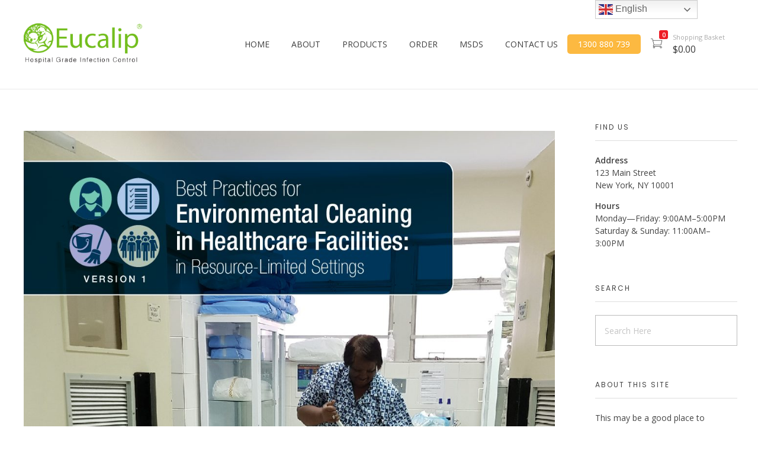

--- FILE ---
content_type: text/css
request_url: https://www.eucalipgroup.com/wp-content/uploads/elementor/css/post-317.css?ver=1768439047
body_size: 928
content:
.elementor-317 .elementor-element.elementor-element-7192a23 > .elementor-widget-container{padding:0px 0px 0px 20px;}.elementor-317 .elementor-element.elementor-element-3f0f6aa8 > .elementor-container{max-width:1200px;}.elementor-317 .elementor-element.elementor-element-3f0f6aa8{margin-top:0px;margin-bottom:0px;padding:0px 0px 40px 0px;}.elementor-bc-flex-widget .elementor-317 .elementor-element.elementor-element-b6edd46.elementor-column .elementor-widget-wrap{align-items:flex-end;}.elementor-317 .elementor-element.elementor-element-b6edd46.elementor-column.elementor-element[data-element_type="column"] > .elementor-widget-wrap.elementor-element-populated{align-content:flex-end;align-items:flex-end;}.elementor-317 .elementor-element.elementor-element-b6edd46.elementor-column > .elementor-widget-wrap{justify-content:flex-start;}.elementor-317 .elementor-element.elementor-element-b6edd46 > .elementor-element-populated{padding:0px 0px 0px 0px;}.elementor-widget-image .widget-image-caption{color:var( --e-global-color-text );font-family:var( --e-global-typography-text-font-family ), Sans-serif;}.elementor-317 .elementor-element.elementor-element-e483de9 > .elementor-widget-container{padding:20px 20px 0px 20px;}.elementor-317 .elementor-element.elementor-element-e483de9{text-align:right;}.elementor-bc-flex-widget .elementor-317 .elementor-element.elementor-element-bce20eb.elementor-column .elementor-widget-wrap{align-items:flex-end;}.elementor-317 .elementor-element.elementor-element-bce20eb.elementor-column.elementor-element[data-element_type="column"] > .elementor-widget-wrap.elementor-element-populated{align-content:flex-end;align-items:flex-end;}.elementor-317 .elementor-element.elementor-element-bce20eb > .elementor-element-populated{margin:0px 0px 0px 0px;--e-column-margin-right:0px;--e-column-margin-left:0px;padding:0px 0px 0px 20px;}.elementor-317 .elementor-element.elementor-element-1e65b86{padding:0px 0px 20px 0px;}.elementor-widget-aux_icon_list .aux-icon-list-text{font-family:var( --e-global-typography-primary-font-family ), Sans-serif;font-weight:var( --e-global-typography-primary-font-weight );}.elementor-widget-aux_icon_list .aux-icon-list-text2{font-family:var( --e-global-typography-primary-font-family ), Sans-serif;font-weight:var( --e-global-typography-primary-font-weight );}.elementor-317 .elementor-element.elementor-element-c6d8caa > .elementor-widget-container{margin:0px 0px 0px 0px;padding:0px 0px 0px 0px;}.elementor-317 .elementor-element.elementor-element-c6d8caa .aux-icon-list-item, .elementor-317 .elementor-element.elementor-element-c6d8caa .aux-icon-list-items{justify-content:left;}.elementor-317 .elementor-element.elementor-element-c6d8caa .aux-icon-list-item:not(:last-child){padding-bottom:0px;}.elementor-317 .elementor-element.elementor-element-c6d8caa .aux-icon-list-item:not(:first-child){margin-top:0px;}.elementor-317 .elementor-element.elementor-element-c6d8caa .aux-icon-list-text{color:#000000;font-size:20px;font-weight:400;}.elementor-317 .elementor-element.elementor-element-c6d8caa .aux-icon-list-text2{color:#73bf32;}.elementor-317 .elementor-element.elementor-element-c6d8caa .aux-icon-list-icon{color:#73bf32;fill:#73bf32;font-size:20px;height:20px;margin:0px 10px 0px 0px;}.elementor-317 .elementor-element.elementor-element-2c74c71 > .elementor-element-populated{padding:0px 0px 0px 0px;}.elementor-317 .elementor-element.elementor-element-ad51425 > .elementor-widget-container{margin:0px 0px 0px 0px;padding:0px 0px 0px 0px;}.elementor-317 .elementor-element.elementor-element-ad51425 .aux-icon-list-item, .elementor-317 .elementor-element.elementor-element-ad51425 .aux-icon-list-items{justify-content:left;}.elementor-317 .elementor-element.elementor-element-ad51425 .aux-icon-list-item:not(:last-child){padding-bottom:0px;}.elementor-317 .elementor-element.elementor-element-ad51425 .aux-icon-list-item:not(:first-child){margin-top:0px;}.elementor-317 .elementor-element.elementor-element-ad51425 .aux-icon-list-text{color:#000000;font-size:20px;font-weight:400;}.elementor-317 .elementor-element.elementor-element-ad51425 .aux-icon-list-text2{color:#73bf32;}.elementor-317 .elementor-element.elementor-element-ad51425 .aux-icon-list-icon{color:#73bf32;fill:#73bf32;font-size:20px;height:20px;margin:0px 10px 0px 0px;}.elementor-widget-aux_menu_box .aux-menu-depth-0 > .aux-item-content{font-family:var( --e-global-typography-primary-font-family ), Sans-serif;font-weight:var( --e-global-typography-primary-font-weight );}.elementor-widget-aux_menu_box .aux-menu-depth-0.aux-hover > .aux-item-content{font-family:var( --e-global-typography-primary-font-family ), Sans-serif;font-weight:var( --e-global-typography-primary-font-weight );}.elementor-widget-aux_menu_box .aux-menu-depth-0.current-menu-item > a{font-family:var( --e-global-typography-primary-font-family ), Sans-serif;font-weight:var( --e-global-typography-primary-font-weight );}.elementor-widget-aux_menu_box .aux-submenu .aux-menu-item{font-family:var( --e-global-typography-primary-font-family ), Sans-serif;font-weight:var( --e-global-typography-primary-font-weight );}.elementor-widget-aux_menu_box .aux-submenu .aux-menu-item.aux-hover{font-family:var( --e-global-typography-primary-font-family ), Sans-serif;font-weight:var( --e-global-typography-primary-font-weight );}.elementor-widget-aux_menu_box .aux-fs-menu .aux-menu-item > .aux-item-content{font-family:var( --e-global-typography-primary-font-family ), Sans-serif;font-weight:var( --e-global-typography-primary-font-weight );}.elementor-widget-aux_menu_box .aux-fs-menu .aux-menu-item.aux-hover > .aux-item-content{font-family:var( --e-global-typography-primary-font-family ), Sans-serif;font-weight:var( --e-global-typography-primary-font-weight );}.elementor-widget-aux_menu_box .aux-fs-menu .aux-menu-depth-0.current-menu-item > a{font-family:var( --e-global-typography-primary-font-family ), Sans-serif;font-weight:var( --e-global-typography-primary-font-weight );}.elementor-widget-aux_menu_box .aux-has-menu-title .aux-fs-menu:before{font-family:var( --e-global-typography-primary-font-family ), Sans-serif;font-weight:var( --e-global-typography-primary-font-weight );}.elementor-317 .elementor-element.elementor-element-50088e8c{text-align:left;}.elementor-317 .elementor-element.elementor-element-50088e8c .aux-vertical .aux-menu-depth-0 .aux-item-content{text-align:left;}.elementor-317 .elementor-element.elementor-element-50088e8c .aux-menu-depth-0 > .aux-item-content{color:#000000;font-size:16px;padding:0px 030px 0px 0px;}.elementor-317 .elementor-element.elementor-element-50088e8c .aux-menu-depth-0.aux-hover > .aux-item-content {color:#73bf32 !important;}.elementor-317 .elementor-element.elementor-element-b531454 > .elementor-widget-container{padding:20px 0px 0px 50px;}.elementor-317 .elementor-element.elementor-element-b531454{text-align:center;}.elementor-317 .elementor-element.elementor-element-9a997b1 > .elementor-container > .elementor-column > .elementor-widget-wrap{align-content:center;align-items:center;}.elementor-317 .elementor-element.elementor-element-9a997b1 > .elementor-container{max-width:540px;}.elementor-317 .elementor-element.elementor-element-9a997b1{padding:0px 0px 0px 0px;}.elementor-317 .elementor-element.elementor-element-a89886a .aux-icon-list-item, .elementor-317 .elementor-element.elementor-element-a89886a .aux-icon-list-items{justify-content:center;text-align:center;}.elementor-317 .elementor-element.elementor-element-a89886a .aux-icon-list-text{color:#000000;font-size:20px;font-weight:400;}.elementor-317 .elementor-element.elementor-element-a89886a .aux-icon-list-text2{color:#73bf32;}.elementor-317 .elementor-element.elementor-element-a89886a .aux-icon-list-icon{color:#73bf32;fill:#73bf32;font-size:24px;height:24px;margin:0px 10px 0px 0px;}.elementor-317 .elementor-element.elementor-element-90258c9 .aux-icon-list-item, .elementor-317 .elementor-element.elementor-element-90258c9 .aux-icon-list-items{justify-content:center;text-align:center;}.elementor-317 .elementor-element.elementor-element-90258c9 .aux-icon-list-text{color:#000000;font-size:20px;font-weight:400;}.elementor-317 .elementor-element.elementor-element-90258c9 .aux-icon-list-text2{color:#73bf32;}.elementor-317 .elementor-element.elementor-element-90258c9 .aux-icon-list-icon{color:#73bf32;fill:#73bf32;font-size:20px;height:20px;margin:0px 10px 0px 0px;}.elementor-317 .elementor-element.elementor-element-a2b2f79{display:block;text-align:center;}.elementor-317 .elementor-element.elementor-element-a2b2f79 .aux-vertical .aux-menu-depth-0 .aux-item-content{display:block;text-align:center;}.elementor-317 .elementor-element.elementor-element-a2b2f79 .aux-menu-depth-0 > .aux-item-content{color:#000000;font-size:18px;padding:0px 020px 0px 0px;}.elementor-317 .elementor-element.elementor-element-a2b2f79 .aux-menu-depth-0.aux-hover > .aux-item-content {color:#73bf32 !important;}.elementor-317 .elementor-element.elementor-element-7fa3f92{text-align:left;}.elementor-317 .elementor-element.elementor-element-7fa3f92 .aux-vertical .aux-menu-depth-0 .aux-item-content{text-align:left;}.elementor-317 .elementor-element.elementor-element-7fa9d63 .aux-icon-list-item, .elementor-317 .elementor-element.elementor-element-7fa9d63 .aux-icon-list-items{justify-content:center;text-align:center;}.elementor-317 .elementor-element.elementor-element-7fa9d63 .aux-icon-list-text{color:#000000;font-weight:400;}.elementor-317 .elementor-element.elementor-element-7fa9d63 .aux-icon-list-icon{color:#73bf32;fill:#73bf32;}@media(min-width:768px){.elementor-317 .elementor-element.elementor-element-bacbcc8{width:30%;}.elementor-317 .elementor-element.elementor-element-2c74c71{width:70.012%;}.elementor-317 .elementor-element.elementor-element-611ca08{width:35%;}.elementor-317 .elementor-element.elementor-element-70f9d17{width:64.664%;}}@media(max-width:1024px){.elementor-317 .elementor-element.elementor-element-f27dbbb{padding:0px 0px 20px 0px;}.elementor-317 .elementor-element.elementor-element-9a997b1{padding:0px 0px 20px 0px;}.elementor-317 .elementor-element.elementor-element-611ca08 > .elementor-element-populated{padding:0px 0px 0px 0px;}.elementor-317 .elementor-element.elementor-element-70f9d17 > .elementor-element-populated{padding:0px 0px 0px 0px;}}@media(max-width:767px){.elementor-317 .elementor-element.elementor-element-e707d54 > .elementor-widget-container{margin:0px 0px -100px 0px;padding:20px 0px 0px 60px;}.elementor-317 .elementor-element.elementor-element-36c44ce{padding:0px 20px 0px 20px;}.elementor-317 .elementor-element.elementor-element-7fa3f92 > .elementor-widget-container{padding:0px 0px 50px 0px;}.elementor-317 .elementor-element.elementor-element-7fa9d63 .aux-icon-list-item, .elementor-317 .elementor-element.elementor-element-7fa9d63 .aux-icon-list-items{justify-content:center;text-align:center;}.elementor-317 .elementor-element.elementor-element-7fa9d63 .aux-icon-list-item:not(:last-child){padding-bottom:5px;}.elementor-317 .elementor-element.elementor-element-7fa9d63 .aux-icon-list-item:not(:first-child){margin-top:5px;}}

--- FILE ---
content_type: text/css
request_url: https://www.eucalipgroup.com/wp-content/uploads/elementor/css/post-363.css?ver=1768439047
body_size: 1263
content:
.elementor-363 .elementor-element.elementor-element-babc1b4:not(.elementor-motion-effects-element-type-background), .elementor-363 .elementor-element.elementor-element-babc1b4 > .elementor-motion-effects-container > .elementor-motion-effects-layer{background-color:#eeeeee;}.elementor-363 .elementor-element.elementor-element-babc1b4{transition:background 0.3s, border 0.3s, border-radius 0.3s, box-shadow 0.3s;padding:100px 100px 100px 100px;}.elementor-363 .elementor-element.elementor-element-babc1b4 > .elementor-background-overlay{transition:background 0.3s, border-radius 0.3s, opacity 0.3s;}.elementor-widget-heading .elementor-heading-title{font-family:var( --e-global-typography-primary-font-family ), Sans-serif;font-weight:var( --e-global-typography-primary-font-weight );color:var( --e-global-color-primary );}.elementor-363 .elementor-element.elementor-element-f37e0ed .elementor-heading-title{font-weight:600;text-transform:uppercase;}.elementor-widget-aux_menu_box .aux-menu-depth-0 > .aux-item-content{font-family:var( --e-global-typography-primary-font-family ), Sans-serif;font-weight:var( --e-global-typography-primary-font-weight );}.elementor-widget-aux_menu_box .aux-menu-depth-0.aux-hover > .aux-item-content{font-family:var( --e-global-typography-primary-font-family ), Sans-serif;font-weight:var( --e-global-typography-primary-font-weight );}.elementor-widget-aux_menu_box .aux-menu-depth-0.current-menu-item > a{font-family:var( --e-global-typography-primary-font-family ), Sans-serif;font-weight:var( --e-global-typography-primary-font-weight );}.elementor-widget-aux_menu_box .aux-submenu .aux-menu-item{font-family:var( --e-global-typography-primary-font-family ), Sans-serif;font-weight:var( --e-global-typography-primary-font-weight );}.elementor-widget-aux_menu_box .aux-submenu .aux-menu-item.aux-hover{font-family:var( --e-global-typography-primary-font-family ), Sans-serif;font-weight:var( --e-global-typography-primary-font-weight );}.elementor-widget-aux_menu_box .aux-fs-menu .aux-menu-item > .aux-item-content{font-family:var( --e-global-typography-primary-font-family ), Sans-serif;font-weight:var( --e-global-typography-primary-font-weight );}.elementor-widget-aux_menu_box .aux-fs-menu .aux-menu-item.aux-hover > .aux-item-content{font-family:var( --e-global-typography-primary-font-family ), Sans-serif;font-weight:var( --e-global-typography-primary-font-weight );}.elementor-widget-aux_menu_box .aux-fs-menu .aux-menu-depth-0.current-menu-item > a{font-family:var( --e-global-typography-primary-font-family ), Sans-serif;font-weight:var( --e-global-typography-primary-font-weight );}.elementor-widget-aux_menu_box .aux-has-menu-title .aux-fs-menu:before{font-family:var( --e-global-typography-primary-font-family ), Sans-serif;font-weight:var( --e-global-typography-primary-font-weight );}.elementor-363 .elementor-element.elementor-element-28f5a28{text-align:left;}.elementor-363 .elementor-element.elementor-element-28f5a28 .aux-vertical .aux-menu-depth-0 .aux-item-content{text-align:left;}.elementor-363 .elementor-element.elementor-element-28f5a28 .aux-menu-depth-0 > .aux-item-content{color:#000000;font-weight:400;text-transform:capitalize;padding:0px 0px 0px 0px;}.elementor-363 .elementor-element.elementor-element-56093b4 .elementor-heading-title{font-weight:600;text-transform:uppercase;}.elementor-widget-icon-box.elementor-view-stacked .elementor-icon{background-color:var( --e-global-color-primary );}.elementor-widget-icon-box.elementor-view-framed .elementor-icon, .elementor-widget-icon-box.elementor-view-default .elementor-icon{fill:var( --e-global-color-primary );color:var( --e-global-color-primary );border-color:var( --e-global-color-primary );}.elementor-widget-icon-box .elementor-icon-box-title, .elementor-widget-icon-box .elementor-icon-box-title a{font-family:var( --e-global-typography-primary-font-family ), Sans-serif;font-weight:var( --e-global-typography-primary-font-weight );}.elementor-widget-icon-box .elementor-icon-box-title{color:var( --e-global-color-primary );}.elementor-widget-icon-box:has(:hover) .elementor-icon-box-title,
					 .elementor-widget-icon-box:has(:focus) .elementor-icon-box-title{color:var( --e-global-color-primary );}.elementor-widget-icon-box .elementor-icon-box-description{font-family:var( --e-global-typography-text-font-family ), Sans-serif;color:var( --e-global-color-text );}.elementor-363 .elementor-element.elementor-element-c8eaf7f .elementor-icon-box-wrapper{align-items:center;}.elementor-363 .elementor-element.elementor-element-c8eaf7f{--icon-box-icon-margin:15px;}.elementor-363 .elementor-element.elementor-element-c8eaf7f .elementor-icon-box-title{margin-block-end:0px;}.elementor-363 .elementor-element.elementor-element-c8eaf7f.elementor-view-stacked .elementor-icon{background-color:#73bf32;}.elementor-363 .elementor-element.elementor-element-c8eaf7f.elementor-view-framed .elementor-icon, .elementor-363 .elementor-element.elementor-element-c8eaf7f.elementor-view-default .elementor-icon{fill:#73bf32;color:#73bf32;border-color:#73bf32;}.elementor-363 .elementor-element.elementor-element-c8eaf7f .elementor-icon{font-size:20px;}.elementor-363 .elementor-element.elementor-element-c8eaf7f .elementor-icon-box-title, .elementor-363 .elementor-element.elementor-element-c8eaf7f .elementor-icon-box-title a{font-size:14px;font-weight:400;}.elementor-363 .elementor-element.elementor-element-73104fd .elementor-icon-box-wrapper{align-items:center;}.elementor-363 .elementor-element.elementor-element-73104fd{--icon-box-icon-margin:15px;}.elementor-363 .elementor-element.elementor-element-73104fd .elementor-icon-box-title{margin-block-end:0px;}.elementor-363 .elementor-element.elementor-element-73104fd.elementor-view-stacked .elementor-icon{background-color:#73bf32;}.elementor-363 .elementor-element.elementor-element-73104fd.elementor-view-framed .elementor-icon, .elementor-363 .elementor-element.elementor-element-73104fd.elementor-view-default .elementor-icon{fill:#73bf32;color:#73bf32;border-color:#73bf32;}.elementor-363 .elementor-element.elementor-element-73104fd .elementor-icon{font-size:20px;}.elementor-363 .elementor-element.elementor-element-73104fd .elementor-icon-box-title, .elementor-363 .elementor-element.elementor-element-73104fd .elementor-icon-box-title a{font-size:14px;font-weight:400;}.elementor-363 .elementor-element.elementor-element-39a86d0 .elementor-icon-box-wrapper{align-items:center;}.elementor-363 .elementor-element.elementor-element-39a86d0{--icon-box-icon-margin:15px;}.elementor-363 .elementor-element.elementor-element-39a86d0 .elementor-icon-box-title{margin-block-end:0px;}.elementor-363 .elementor-element.elementor-element-39a86d0.elementor-view-stacked .elementor-icon{background-color:#73bf32;}.elementor-363 .elementor-element.elementor-element-39a86d0.elementor-view-framed .elementor-icon, .elementor-363 .elementor-element.elementor-element-39a86d0.elementor-view-default .elementor-icon{fill:#73bf32;color:#73bf32;border-color:#73bf32;}.elementor-363 .elementor-element.elementor-element-39a86d0 .elementor-icon{font-size:20px;}.elementor-363 .elementor-element.elementor-element-39a86d0 .elementor-icon-box-title, .elementor-363 .elementor-element.elementor-element-39a86d0 .elementor-icon-box-title a{font-size:14px;font-weight:400;}.elementor-363 .elementor-element.elementor-element-8ac82d8 .elementor-icon-box-wrapper{align-items:center;}.elementor-363 .elementor-element.elementor-element-8ac82d8{--icon-box-icon-margin:15px;}.elementor-363 .elementor-element.elementor-element-8ac82d8 .elementor-icon-box-title{margin-block-end:0px;}.elementor-363 .elementor-element.elementor-element-8ac82d8.elementor-view-stacked .elementor-icon{background-color:#73bf32;}.elementor-363 .elementor-element.elementor-element-8ac82d8.elementor-view-framed .elementor-icon, .elementor-363 .elementor-element.elementor-element-8ac82d8.elementor-view-default .elementor-icon{fill:#73bf32;color:#73bf32;border-color:#73bf32;}.elementor-363 .elementor-element.elementor-element-8ac82d8 .elementor-icon{font-size:20px;}.elementor-363 .elementor-element.elementor-element-8ac82d8 .elementor-icon-box-title, .elementor-363 .elementor-element.elementor-element-8ac82d8 .elementor-icon-box-title a{font-size:14px;font-weight:400;}.elementor-363 .elementor-element.elementor-element-9f8cfb6:not(.elementor-motion-effects-element-type-background), .elementor-363 .elementor-element.elementor-element-9f8cfb6 > .elementor-motion-effects-container > .elementor-motion-effects-layer{background-color:#eeeeee;}.elementor-363 .elementor-element.elementor-element-9f8cfb6 > .elementor-container{max-width:600px;}.elementor-363 .elementor-element.elementor-element-9f8cfb6{transition:background 0.3s, border 0.3s, border-radius 0.3s, box-shadow 0.3s;}.elementor-363 .elementor-element.elementor-element-9f8cfb6 > .elementor-background-overlay{transition:background 0.3s, border-radius 0.3s, opacity 0.3s;}.elementor-363 .elementor-element.elementor-element-5b2e7f1 .elementor-heading-title{font-weight:600;text-transform:uppercase;}.elementor-widget-aux_icon_list .aux-icon-list-text{font-family:var( --e-global-typography-primary-font-family ), Sans-serif;font-weight:var( --e-global-typography-primary-font-weight );}.elementor-widget-aux_icon_list .aux-icon-list-text2{font-family:var( --e-global-typography-primary-font-family ), Sans-serif;font-weight:var( --e-global-typography-primary-font-weight );}.elementor-363 .elementor-element.elementor-element-485f309 .aux-icon-list-item, .elementor-363 .elementor-element.elementor-element-485f309 .aux-icon-list-items{justify-content:center;text-align:center;}.elementor-363 .elementor-element.elementor-element-485f309 .aux-icon-list-text{font-weight:400;}.elementor-363 .elementor-element.elementor-element-485f309 .aux-icon-list-icon{color:#24af29;fill:#24af29;}.elementor-363 .elementor-element.elementor-element-6e3c13d .elementor-heading-title{font-weight:600;text-transform:uppercase;}.elementor-363 .elementor-element.elementor-element-86583ae{text-align:left;}.elementor-363 .elementor-element.elementor-element-86583ae .aux-vertical .aux-menu-depth-0 .aux-item-content{text-align:left;}.elementor-363 .elementor-element.elementor-element-86583ae .aux-menu-depth-0 > .aux-item-content{color:#000000;font-weight:400;text-transform:capitalize;padding:0px 0px 0px 0px;}.elementor-363 .elementor-element.elementor-element-f5dae2c{padding:20px 50px 20px 50px;}.elementor-bc-flex-widget .elementor-363 .elementor-element.elementor-element-4c34ca1.elementor-column .elementor-widget-wrap{align-items:center;}.elementor-363 .elementor-element.elementor-element-4c34ca1.elementor-column.elementor-element[data-element_type="column"] > .elementor-widget-wrap.elementor-element-populated{align-content:center;align-items:center;}.elementor-widget-image .widget-image-caption{color:var( --e-global-color-text );font-family:var( --e-global-typography-text-font-family ), Sans-serif;}.elementor-bc-flex-widget .elementor-363 .elementor-element.elementor-element-c35ac52.elementor-column .elementor-widget-wrap{align-items:center;}.elementor-363 .elementor-element.elementor-element-c35ac52.elementor-column.elementor-element[data-element_type="column"] > .elementor-widget-wrap.elementor-element-populated{align-content:center;align-items:center;}.elementor-bc-flex-widget .elementor-363 .elementor-element.elementor-element-54d177b.elementor-column .elementor-widget-wrap{align-items:center;}.elementor-363 .elementor-element.elementor-element-54d177b.elementor-column.elementor-element[data-element_type="column"] > .elementor-widget-wrap.elementor-element-populated{align-content:center;align-items:center;}.elementor-widget-text-editor{font-family:var( --e-global-typography-text-font-family ), Sans-serif;color:var( --e-global-color-text );}.elementor-widget-text-editor.elementor-drop-cap-view-stacked .elementor-drop-cap{background-color:var( --e-global-color-primary );}.elementor-widget-text-editor.elementor-drop-cap-view-framed .elementor-drop-cap, .elementor-widget-text-editor.elementor-drop-cap-view-default .elementor-drop-cap{color:var( --e-global-color-primary );border-color:var( --e-global-color-primary );}.elementor-363 .elementor-element.elementor-element-1860e5e{text-align:right;}@media(min-width:768px){.elementor-363 .elementor-element.elementor-element-4c34ca1{width:25%;}.elementor-363 .elementor-element.elementor-element-c35ac52{width:24.332%;}.elementor-363 .elementor-element.elementor-element-54d177b{width:50%;}}@media(max-width:1024px){.elementor-363 .elementor-element.elementor-element-9f8cfb6{padding:50px 0px 50px 0px;}.elementor-363 .elementor-element.elementor-element-485f309 .aux-icon-list-item:not(:last-child){padding-bottom:3px;}.elementor-363 .elementor-element.elementor-element-485f309 .aux-icon-list-item:not(:first-child){margin-top:3px;}.elementor-363 .elementor-element.elementor-element-485f309 .aux-icon-list-text{color:#000000;font-size:14px;}.elementor-363 .elementor-element.elementor-element-485f309 .aux-icon-list-item:hover .aux-icon-list-text{color:#73bf32;}.elementor-363 .elementor-element.elementor-element-485f309 .aux-icon-list-icon{color:#73bf32;fill:#73bf32;}.elementor-363 .elementor-element.elementor-element-6e3c13d{text-align:left;}.elementor-363 .elementor-element.elementor-element-1860e5e{font-size:14px;}}@media(max-width:767px){.elementor-363 .elementor-element.elementor-element-9f8cfb6{padding:50px 20px 50px 20px;}.elementor-363 .elementor-element.elementor-element-485f309 > .elementor-widget-container{padding:0px 0px 0px 0px;}.elementor-363 .elementor-element.elementor-element-485f309 .aux-icon-list-item:not(:last-child){padding-bottom:3px;}.elementor-363 .elementor-element.elementor-element-485f309 .aux-icon-list-item:not(:first-child){margin-top:3px;}.elementor-363 .elementor-element.elementor-element-485f309 .aux-icon-list-text{color:#000000;margin:0px 0px 0px 05px;}.elementor-363 .elementor-element.elementor-element-485f309 .aux-icon-list-item:hover .aux-icon-list-text{color:#73bf32;}.elementor-363 .elementor-element.elementor-element-485f309 .aux-icon-list-icon{color:#73bf32;fill:#73bf32;font-size:18px;height:18px;}.elementor-363 .elementor-element.elementor-element-6e3c13d > .elementor-widget-container{padding:40px 0px 0px 0px;}.elementor-363 .elementor-element.elementor-element-86583ae > .elementor-widget-container{margin:0px 0px 0px 0px;padding:0px 0px 0px 0px;}.elementor-363 .elementor-element.elementor-element-f5dae2c{padding:20px 20px 20px 20px;}.elementor-363 .elementor-element.elementor-element-1860e5e > .elementor-widget-container{padding:10px 0px 0px 0px;}.elementor-363 .elementor-element.elementor-element-1860e5e{text-align:center;font-size:14px;}}

--- FILE ---
content_type: text/css
request_url: https://www.eucalipgroup.com/wp-content/uploads/elementor/css/post-5002.css?ver=1768439047
body_size: 152
content:
.elementor-kit-5002{--e-global-color-primary:#000000;--e-global-color-secondary:#000000;--e-global-color-text:#000000;--e-global-color-accent:#73BF32;--e-global-color-60adceb6:#6EC1E4;--e-global-color-583c56ca:#54595F;--e-global-color-438a52e4:#7A7A7A;--e-global-color-1375ce06:#61CE70;--e-global-color-7b9c5803:#4054B2;--e-global-color-7ed3891c:#23A455;--e-global-color-1b1fc91c:#000;--e-global-color-4ab50800:#FFF;--e-global-typography-primary-font-family:"Poppins";--e-global-typography-primary-font-weight:500;--e-global-typography-secondary-font-family:"Poppins";--e-global-typography-text-font-family:"Open Sans";--e-global-typography-accent-font-family:"Open Sans";}.elementor-section.elementor-section-boxed > .elementor-container{max-width:1140px;}.e-con{--container-max-width:1140px;}.elementor-widget:not(:last-child){margin-block-end:20px;}.elementor-element{--widgets-spacing:20px 20px;--widgets-spacing-row:20px;--widgets-spacing-column:20px;}{}h1.entry-title{display:var(--page-title-display);}@media(max-width:1024px){.elementor-section.elementor-section-boxed > .elementor-container{max-width:1024px;}.e-con{--container-max-width:1024px;}}@media(max-width:767px){.elementor-section.elementor-section-boxed > .elementor-container{max-width:767px;}.e-con{--container-max-width:767px;}}